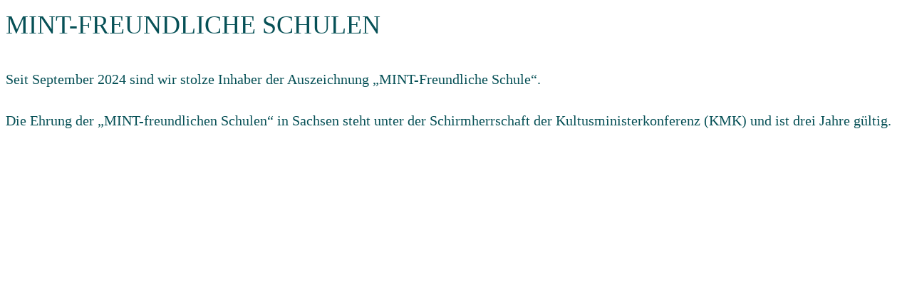

--- FILE ---
content_type: text/html; charset=UTF-8
request_url: https://gymnasium-gorbitz.de/partner/mint/
body_size: 1381
content:
<link rel='stylesheet' id='oxygen-universal-styles-css' href='//gymnasium-gorbitz.de/wp-content/uploads/oxygen/css/universal.css?cache=1768329386&#038;ver=6.9' media='all' />
<!-- END OF WP_HEAD() -->
</head>
<body class="wp-singular partner-template-default single single-partner postid-407 wp-embed-responsive wp-theme-oxygen-is-not-a-theme  oxygen-body" >




										<article id="post-407" class="post-407 partner type-partner status-publish has-post-thumbnail hentry">
					<header>
						<h1>MINT-freundliche Schulen</h1>					</header>

					<div>
						
<p>Seit September 2024 sind wir stolze Inhaber der Auszeichnung „MINT-Freundliche Schule“.</p>



<p>Die Ehrung der „MINT-freundlichen Schulen“ in Sachsen steht unter der Schirmherrschaft der Kultusministerkonferenz (KMK) und ist drei Jahre gültig.</p>
					</div>

				</article>
					<!-- WP_FOOTER -->
<script type="speculationrules">
{"prefetch":[{"source":"document","where":{"and":[{"href_matches":"/*"},{"not":{"href_matches":["/wp-*.php","/wp-admin/*","/wp-content/uploads/*","/wp-content/*","/wp-content/plugins/*","/wp-content/themes/twentytwentyfour/*","/wp-content/themes/oxygen-is-not-a-theme/*","/*\\?(.+)"]}},{"not":{"selector_matches":"a[rel~=\"nofollow\"]"}},{"not":{"selector_matches":".no-prefetch, .no-prefetch a"}}]},"eagerness":"conservative"}]}
</script>
<script type="application/ld+json" id="slim-seo-schema">{"@context":"https://schema.org","@graph":[{"@type":"WebSite","@id":"https://gymnasium-gorbitz.de/#website","url":"https://gymnasium-gorbitz.de/","name":"Gymnasium Dresden Gorbitz","description":"Gymnasium Dresden Gorbitz","inLanguage":"de","potentialAction":{"@id":"https://gymnasium-gorbitz.de/#searchaction"},"publisher":{"@id":"https://gymnasium-gorbitz.de/#organization"}},{"@type":"SearchAction","@id":"https://gymnasium-gorbitz.de/#searchaction","target":"https://gymnasium-gorbitz.de/?s={search_term_string}","query-input":"required name=search_term_string"},{"@type":"BreadcrumbList","name":"Breadcrumbs","@id":"https://gymnasium-gorbitz.de/partner/mint/#breadcrumblist","itemListElement":[{"@type":"ListItem","position":1,"name":"Home","item":"https://gymnasium-gorbitz.de/"},{"@type":"ListItem","position":2,"name":"MINT-freundliche Schulen"}]},{"@type":"WebPage","@id":"https://gymnasium-gorbitz.de/partner/mint/#webpage","url":"https://gymnasium-gorbitz.de/partner/mint/","inLanguage":"de","name":"MINT-freundliche Schulen - Gymnasium Dresden Gorbitz","description":"Seit September 2024 sind wir stolze Inhaber der Auszeichnung „MINT-Freundliche Schule“. Die Ehrung der „MINT-freundlichen Schulen“ in Sachsen steht unter der Sc","datePublished":"2024-02-16T12:01:04+00:00","dateModified":"2024-10-01T19:05:42+00:00","isPartOf":{"@id":"https://gymnasium-gorbitz.de/#website"},"breadcrumb":{"@id":"https://gymnasium-gorbitz.de/partner/mint/#breadcrumblist"},"primaryImageOfPage":{"@id":"https://gymnasium-gorbitz.de/partner/mint/#thumbnail"},"image":{"@id":"https://gymnasium-gorbitz.de/partner/mint/#thumbnail"}},{"@type":"Organization","@id":"https://gymnasium-gorbitz.de/#organization","url":"https://gymnasium-gorbitz.de/","name":"Gymnasium Dresden Gorbitz"},{"@type":"ImageObject","@id":"https://gymnasium-gorbitz.de/partner/mint/#thumbnail","url":"https://gymnasium-gorbitz.de/wp-content/uploads/2024/02/GDG_Partner_Logo_mint.png","contentUrl":"https://gymnasium-gorbitz.de/wp-content/uploads/2024/02/GDG_Partner_Logo_mint.png","width":238,"height":146}]}</script><script src="https://gymnasium-gorbitz.de/wp-content/plugins/metronet-profile-picture/js/mpp-frontend.js?ver=2.6.3" id="mpp_gutenberg_tabs-js"></script>
<script src="http://gymnasium-gorbitz.de/wp-content/uploads/wpmss/wpmssab.min.js?ver=1711537383" id="wpmssab-js"></script>
<script src="https://gymnasium-gorbitz.de/wp-content/plugins/mousewheel-smooth-scroll/js/SmoothScroll.min.js?ver=1.5.1" id="SmoothScroll-js"></script>
<script src="http://gymnasium-gorbitz.de/wp-content/uploads/wpmss/wpmss.min.js?ver=1711537383" id="wpmss-js"></script>
<script type="text/javascript" id="ct-footer-js">jQuery('.fade-in').attr({'data-aos-enable': 'true','data-aos': 'fade-up','data-aos-duration': '500','data-aos-once': 'true','data-aos-easing': 'ease','data-aos-anchor-placement': 'top-bottom',});jQuery('.text-20').attr({'data-aos-enable': 'true','data-aos': 'fade-up','data-aos-duration': '800','data-aos-easing': 'ease','data-aos-once': 'true',});jQuery('.anim-up').attr({'data-aos-enable': 'true','data-aos': 'fade-up','data-aos-anchor-placement': 'top-bottom','data-aos-once': 'true',});jQuery('.class-h2').attr({'data-aos-enable': 'true','data-aos': 'fade-up','data-aos-duration': '700','data-aos-easing': 'ease','data-aos-once': 'true',});jQuery('.fade-up').attr({'data-aos-enable': 'true','data-aos': 'fade-up','data-aos-duration': '700','data-aos-easing': 'ease',});
	  	AOS.init({
	  		  		  		  		  		  		  				  			})
		
				jQuery('body').addClass('oxygen-aos-enabled');
		
		
	</script><!-- /WP_FOOTER --> 
</body>
</html>


--- FILE ---
content_type: text/css
request_url: https://gymnasium-gorbitz.de/wp-content/uploads/oxygen/css/universal.css?cache=1768329386&ver=6.9
body_size: 7002
content:
.ct-section {
width:100%;
background-size:cover;
background-repeat:repeat;
}
.ct-section>.ct-section-inner-wrap {
display:flex;
flex-direction:column;
align-items:flex-start;
}
.ct-div-block {
display:flex;
flex-wrap:nowrap;
flex-direction:column;
align-items:flex-start;
}
.ct-new-columns {
display:flex;
width:100%;
flex-direction:row;
align-items:stretch;
justify-content:center;
flex-wrap:wrap;
}
.ct-link-text {
display:inline-block;
}
.ct-link {
display:flex;
flex-wrap:wrap;
text-align:center;
text-decoration:none;
flex-direction:column;
align-items:center;
justify-content:center;
}
.ct-link-button {
display:inline-block;
text-align:center;
text-decoration:none;
}
.ct-link-button {
background-color: #1e73be;
border: 1px solid #1e73be;
color: #ffffff;
padding: 10px 16px;
}
.ct-image {
max-width:100%;
}
.ct-fancy-icon>svg {
width:55px;height:55px;}
.ct-inner-content {
width:100%;
}
.ct-slide {
display:flex;
flex-wrap:wrap;
text-align:center;
flex-direction:column;
align-items:center;
justify-content:center;
}
.ct-nestable-shortcode {
display:flex;
flex-wrap:nowrap;
flex-direction:column;
align-items:flex-start;
}
.oxy-comments {
width:100%;
text-align:left;
}
.oxy-comment-form {
width:100%;
}
.oxy-login-form {
width:100%;
}
.oxy-search-form {
width:100%;
}
.oxy-tabs-contents {
display:flex;
width:100%;
flex-wrap:nowrap;
flex-direction:column;
align-items:flex-start;
}
.oxy-tab {
display:flex;
flex-wrap:nowrap;
flex-direction:column;
align-items:flex-start;
}
.oxy-tab-content {
display:flex;
width:100%;
flex-wrap:nowrap;
flex-direction:column;
align-items:flex-start;
}
.oxy-testimonial {
width:100%;
}
.oxy-icon-box {
width:100%;
}
.oxy-pricing-box {
width:100%;
}
.oxy-posts-grid {
width:100%;
}
.oxy-gallery {
width:100%;
}
.ct-slider {
width:100%;
}
.oxy-tabs {
display:flex;
flex-wrap:nowrap;
flex-direction:row;
align-items:stretch;
}
.ct-modal {
flex-direction:column;
align-items:flex-start;
}
.ct-span {
display:inline-block;
text-decoration:inherit;
}
.ct-widget {
width:100%;
}
.oxy-dynamic-list {
width:100%;
}
@media screen and (-ms-high-contrast: active), (-ms-high-contrast: none) {
			.ct-div-block,
			.oxy-post-content,
			.ct-text-block,
			.ct-headline,
			.oxy-rich-text,
			.ct-link-text { max-width: 100%; }
			img { flex-shrink: 0; }
			body * { min-height: 1px; }
		}            .oxy-testimonial {
                flex-direction: row;
                align-items: center;
            }
                        .oxy-testimonial .oxy-testimonial-photo-wrap {
                order: 1;
            }
            
                        .oxy-testimonial .oxy-testimonial-photo {
                width: 125px;                height: 125px;                margin-right: 20px;
            }
            
                        .oxy-testimonial .oxy-testimonial-photo-wrap, 
            .oxy-testimonial .oxy-testimonial-author-wrap, 
            .oxy-testimonial .oxy-testimonial-content-wrap {
                align-items: flex-start;                text-align: left;            }
            
                                                            .oxy-testimonial .oxy-testimonial-text {
                margin-bottom:8px;font-size: 21px;
line-height: 1.4;
-webkit-font-smoothing: subpixel-antialiased;
            }
            
                                    .oxy-testimonial .oxy-testimonial-author {
                font-size: 18px;
-webkit-font-smoothing: subpixel-antialiased;
            }
                            

                                                .oxy-testimonial .oxy-testimonial-author-info {
                font-size: 12px;
-webkit-font-smoothing: subpixel-antialiased;
            }
            
             
            
                        .oxy-icon-box {
                text-align: left;                flex-direction: column;            }
            
                        .oxy-icon-box .oxy-icon-box-icon {
                margin-bottom: 12px;
                align-self: flex-start;            }
            
                                                                        .oxy-icon-box .oxy-icon-box-heading {
                font-size: 21px;
margin-bottom: 12px;            }
            
                                                                                    .oxy-icon-box .oxy-icon-box-text {
                font-size: 16px;
margin-bottom: 12px;align-self: flex-start;            }
            
                        .oxy-icon-box .oxy-icon-box-link {
                margin-top: 20px;                            }
            
            
            /* GLOBALS */

                                                            .oxy-pricing-box .oxy-pricing-box-section {
                padding-top: 20px;
padding-left: 20px;
padding-right: 20px;
padding-bottom: 20px;
text-align: center;            }
                        
                        .oxy-pricing-box .oxy-pricing-box-section.oxy-pricing-box-price {
                justify-content: center;            }
            
            /* IMAGE */
                                                                                    .oxy-pricing-box .oxy-pricing-box-section.oxy-pricing-box-graphic {
                justify-content: center;            }
            
            /* TITLE */
                                                            
                                    .oxy-pricing-box .oxy-pricing-box-title-title {
                font-size: 48px;
            }
            
                                    .oxy-pricing-box .oxy-pricing-box-title-subtitle {
                font-size: 24px;
            }
            

            /* PRICE */
                                                .oxy-pricing-box .oxy-pricing-box-section.oxy-pricing-box-price {
                                                flex-direction: row;                                            }
            
                                    .oxy-pricing-box .oxy-pricing-box-currency {
                font-size: 28px;
            }
            
                                    .oxy-pricing-box .oxy-pricing-box-amount-main {
                font-size: 80px;
line-height: 0.7;
            }
            
                                    .oxy-pricing-box .oxy-pricing-box-amount-decimal {
                font-size: 13px;
            }
                        
                                    .oxy-pricing-box .oxy-pricing-box-term {
                font-size: 16px;
            }
            
                                    .oxy-pricing-box .oxy-pricing-box-sale-price {
                font-size: 12px;
color: rgba(0,0,0,0.5);
                margin-bottom: 20px;            }
            
            /* CONTENT */

                                                                        .oxy-pricing-box .oxy-pricing-box-section.oxy-pricing-box-content {
                font-size: 16px;
color: rgba(0,0,0,0.5);
            }
            
            /* CTA */

                                                                        .oxy-pricing-box .oxy-pricing-box-section.oxy-pricing-box-cta {
                justify-content: center;            }
            
        
                                .oxy-progress-bar .oxy-progress-bar-background {
            background-color: #000000;            background-image: linear-gradient(-45deg,rgba(255,255,255,.12) 25%,transparent 25%,transparent 50%,rgba(255,255,255,.12) 50%,rgba(255,255,255,.12) 75%,transparent 75%,transparent);            animation: none 0s paused;        }
                
                .oxy-progress-bar .oxy-progress-bar-progress-wrap {
            width: 85%;        }
        
                                                        .oxy-progress-bar .oxy-progress-bar-progress {
            background-color: #66aaff;padding: 40px;animation: none 0s paused, none 0s paused;            background-image: linear-gradient(-45deg,rgba(255,255,255,.12) 25%,transparent 25%,transparent 50%,rgba(255,255,255,.12) 50%,rgba(255,255,255,.12) 75%,transparent 75%,transparent);        
        }
                
                        .oxy-progress-bar .oxy-progress-bar-overlay-text {
            font-size: 30px;
font-weight: 900;
-webkit-font-smoothing: subpixel-antialiased;
        }
        
                        .oxy-progress-bar .oxy-progress-bar-overlay-percent {
            font-size: 12px;
        }
        
        .ct-slider .unslider-nav ol li {border-color: #ffffff; }.ct-slider .unslider-nav ol li.unslider-active {background-color: #ffffff; }.ct-slider .ct-slide {
				padding: 0px;			}
		
                        .oxy-superbox .oxy-superbox-secondary, 
            .oxy-superbox .oxy-superbox-primary {
                transition-duration: 0.5s;            }
            
            
            
            
            
        
        
        
        
            .oxy-shape-divider {
                width: 0px;
                height: 0px;
                
            }
            
            .oxy_shape_divider svg {
                width: 100%;
            }
            .oxy-pro-media-player .oxy-pro-media-player_play{
--extras-play-icon-size:60px;
}

.oxy-pro-media-player .oxy-pro-media-player_play button:hover{
--vm-play-scale:1;
}

.oxy-pro-media-player .oxy-pro-media-player_play button{
transition-duration:.3s;
}

.oxy-pro-media-player vime-player{
--vm-control-scale:.9;
--extras-slider-height:2px;
--vm-control-group-spacing:12px;
--vm-controls-padding:15px;
--vm-controls-spacing:15px;
--vm-time-font-size:13px;
--vm-control-border-radius:3px;
--extras-spinner-size:80px;
--vm-spinner-thickness:3px;
--vm-spinner-spin-duration:1s;
--vm-tooltip-spacing:3px;
--vm-tooltip-padding:3px;
}

.oxy-pro-media-player .oxy-pro-media-player_custom-image{
--extras-poster-left:50%;
--extras-poster-top:50%;
}

.oxy-pro-media-player vime-player.video{
                            height: 0;
                            overflow: hidden;
                        }
.oxy-pro-media-player .extras-in-builder vime-spinner{
                                opacity: 0;
                            }
.oxy-pro-menu .oxy-pro-menu-container:not(.oxy-pro-menu-open-container):not(.oxy-pro-menu-off-canvas-container) .sub-menu{
box-shadow:px px px px ;}

.oxy-pro-menu .oxy-pro-menu-show-dropdown .oxy-pro-menu-list .menu-item-has-children > a svg{
transition-duration:0.4s;
}

.oxy-pro-menu .oxy-pro-menu-show-dropdown .oxy-pro-menu-list .menu-item-has-children > a div{
margin-left:0px;
}

.oxy-pro-menu .oxy-pro-menu-mobile-open-icon svg{
width:30px;
height:30px;
}

.oxy-pro-menu .oxy-pro-menu-mobile-open-icon{
padding-top:15px;
padding-right:15px;
padding-bottom:15px;
padding-left:15px;
}

.oxy-pro-menu .oxy-pro-menu-mobile-open-icon, .oxy-pro-menu .oxy-pro-menu-mobile-open-icon svg{
transition-duration:0.4s;
}

.oxy-pro-menu .oxy-pro-menu-mobile-close-icon{
top:20px;
left:20px;
}

.oxy-pro-menu .oxy-pro-menu-mobile-close-icon svg{
width:24px;
height:24px;
}

.oxy-pro-menu .oxy-pro-menu-mobile-close-icon, .oxy-pro-menu .oxy-pro-menu-mobile-close-icon svg{
transition-duration:0.4s;
}

.oxy-pro-menu .oxy-pro-menu-container.oxy-pro-menu-off-canvas-container, .oxy-pro-menu .oxy-pro-menu-container.oxy-pro-menu-open-container{
background-color:#ffffff;
}

.oxy-pro-menu .oxy-pro-menu-off-canvas-container, .oxy-pro-menu .oxy-pro-menu-open-container{
background-image:url();
}

.oxy-pro-menu .oxy-pro-menu-off-canvas-container .oxy-pro-menu-list .menu-item-has-children > a svg, .oxy-pro-menu .oxy-pro-menu-open-container .oxy-pro-menu-list .menu-item-has-children > a svg{
font-size:24px;
}

.oxy-pro-menu .oxy-pro-menu-dropdown-links-toggle.oxy-pro-menu-open-container .menu-item-has-children ul, .oxy-pro-menu .oxy-pro-menu-dropdown-links-toggle.oxy-pro-menu-off-canvas-container .menu-item-has-children ul{
background-color:rgba(0,0,0,0.2);
border-top-style:solid;
}

.oxy-pro-menu .oxy-pro-menu-container:not(.oxy-pro-menu-open-container):not(.oxy-pro-menu-off-canvas-container) .oxy-pro-menu-list{
                    flex-direction: row;
               }
.oxy-pro-menu .oxy-pro-menu-container .menu-item a{
                    text-align: left;
                    justify-content: flex-start;
                }
.oxy-pro-menu .oxy-pro-menu-container.oxy-pro-menu-open-container .menu-item, .oxy-pro-menu .oxy-pro-menu-container.oxy-pro-menu-off-canvas-container .menu-item{
                    align-items: flex-start;
                }

            .oxy-pro-menu .oxy-pro-menu-off-canvas-container{
                    top: 0;
                    bottom: 0;
                    right: auto;
                    left: 0;
               }
.oxy-pro-menu .oxy-pro-menu-container.oxy-pro-menu-open-container .oxy-pro-menu-list .menu-item a, .oxy-pro-menu .oxy-pro-menu-container.oxy-pro-menu-off-canvas-container .oxy-pro-menu-list .menu-item a{
                    text-align: left;
                    justify-content: flex-start;
                }

            .oxy-site-navigation {
--oxynav-brand-color:#4831B0;
--oxynav-neutral-color:#FFFFFF;
--oxynav-activehover-color:#EFEDF4;
--oxynav-background-color:#4831B0;
--oxynav-border-radius:0px;
--oxynav-other-spacing:8px;
--oxynav-transition-duration:0.3s;
--oxynav-transition-timing-function:cubic-bezier(.84,.05,.31,.93);
}

.oxy-site-navigation .oxy-site-navigation__mobile-close-wrapper{
text-align:left;
}

.oxy-site-navigation > ul{ left: 0; }
.oxy-site-navigation {
                        --oxynav-animation-name: none; 
                    }

                .oxy-site-navigation > ul:not(.open) > li[data-cta='true']:nth-last-child(1){ 
                    background-color: var(--oxynav-brand-color);
                    transition: var(--oxynav-transition-duration);
                    margin-left: var(--oxynav-other-spacing);
                    border: none;
                }
.oxy-site-navigation > ul:not(.open) > li[data-cta='true']:nth-last-child(2){ 
                    background: transparent;
                    border: 1px solid currentColor;
                    transition: var(--oxynav-transition-duration);
                    margin-left: var(--oxynav-other-spacing);
                }
.oxy-site-navigation > ul:not(.open) > li[data-cta='true']:nth-last-child(2):not(:hover) > img{
                    filter: invert(0) !important;
                }
.oxy-site-navigation > ul:not(.open) > li[data-cta='true']:hover{
                    background-color: var(--oxynav-activehover-color);
                }
.oxy-site-navigation > ul:not(.open) > li[data-cta='true']:nth-last-child(1) > a{
                    color: var(--oxynav-neutral-color);
                }
.oxy-site-navigation > ul:not(.open) > li[data-cta='true']:nth-last-child(2) > a{
                    color: var(--oxynav-brand-color);
                }
.oxy-site-navigation > ul:not(.open) > li[data-cta='true']:hover > a{
                    color: var(--oxynav-brand-color);
                }
.oxy-site-navigation > ul:not(.open) > li[data-cta='true']:nth-last-child(1) > a::after{
                    color: var(--oxynav-neutral-color);   
                }
.oxy-site-navigation > ul:not(.open) > li[data-cta='true']:nth-last-child(2) > a::after{
                    color: var(--oxynav-brand-color);   
                }
.oxy-site-navigation > ul:not(.open) > li[data-cta='true']:hover > a::after{
                    color: var(--oxynav-brand-color);   
                }
.oxy-site-navigation > ul:not(.open) > li[data-cta='true'] > ul{
                    display: none;
                }
.oxy-site-navigation > ul:not(.open) > li[data-cta='true'] > button, .oxy-site-navigation > ul:not(.open) > li[data-cta='true'] > ul{
                    display: none;
                }

                .ct-section-inner-wrap, .oxy-header-container{
  max-width: 1364px;
}
body {font-family: 'DM Sans';}body {line-height: 1.9;font-size: 20px;font-weight: 400;color: #065056;}.oxy-nav-menu-hamburger-line {background-color: #065056;}h1, h2, h3, h4, h5, h6 {font-family: 'DM Sans';font-size: 2.25rem;font-weight: 400;line-height: 1.5;color: #065056;}h2, h3, h4, h5, h6{font-size: 2.25rem;line-height: 1.5;color: #065056;}h3, h4, h5, h6{font-size: 1.5rem;line-height: 1.6;color: #065056;}h4, h5, h6{font-size: 1.25rem;}h5, h6{font-size: 18px;}h6{font-size: 16px;}a {color: unset;text-decoration: none;}a:hover {text-decoration: none;}.ct-link-text {text-decoration: ;}.ct-link {text-decoration: ;}.ct-link-button {border-radius: 3px;}.ct-section-inner-wrap {
padding-top: 96px;
padding-right: 20px;
padding-bottom: 96px;
padding-left: 20px;
}.ct-new-columns > .ct-div-block {
padding-top: 20px;
padding-right: 20px;
padding-bottom: 20px;
padding-left: 20px;
}.oxy-header-container {
padding-right: 20px;
padding-left: 20px;
}@media (max-width: 992px) {
				.ct-columns-inner-wrap {
					display: block !important;
				}
				.ct-columns-inner-wrap:after {
					display: table;
					clear: both;
					content: "";
				}
				.ct-column {
					width: 100% !important;
					margin: 0 !important;
				}
				.ct-columns-inner-wrap {
					margin: 0 !important;
				}
			}
.fade-in {
 padding-top:0px;
 padding-bottom:0px;
}
@media (max-width: 767px) {
.fade-in {
}
.fade-in:not(.ct-section):not(.oxy-easy-posts),
.fade-in.oxy-easy-posts .oxy-posts,
.fade-in.ct-section .ct-section-inner-wrap{
display:flex;
}
}

@media (max-width: 479px) {
.fade-in {
}
.fade-in:not(.ct-section):not(.oxy-easy-posts),
.fade-in.oxy-easy-posts .oxy-posts,
.fade-in.ct-section .ct-section-inner-wrap{
display:flex;
}
}

.oxel_horizontal_divider {
 margin-top:16px;
 width:100%;
}
.oxel_horizontal_divider:not(.ct-section):not(.oxy-easy-posts),
.oxel_horizontal_divider.oxy-easy-posts .oxy-posts,
.oxel_horizontal_divider.ct-section .ct-section-inner-wrap{
flex-direction:unset;
}
.oxel_horizontal_divider__line {
 height:2px;
 background-color:#000000;
}
.text-25 {
 font-family:'DM Sans';
}
@media (max-width: 991px) {
.text-25 {
 line-height:35px;
 width:100%;
 font-size:1.25rem;
}
}

@media (max-width: 767px) {
.text-25 {
 width:auto;
}
.text-25:not(.ct-section):not(.oxy-easy-posts),
.text-25.oxy-easy-posts .oxy-posts,
.text-25.ct-section .ct-section-inner-wrap{
display:flex;
}
}

@media (max-width: 479px) {
.text-25 {
}
}

.text-20 {
 font-family:'DM Sans';
 text-align:left;
 font-size:20px;
}
@media (max-width: 991px) {
.text-20 {
 font-size:18px;
}
}

@media (max-width: 479px) {
.text-20 {
 line-height:36px;
}
}

.anim-up {
}
.asp-box:hover{
 background-color:#d3ddde;
 border-top-color:#d3ddde;
 border-right-color:#d3ddde;
 border-bottom-color:#d3ddde;
 border-left-color:#d3ddde;
}
.asp-box {
 gap:8px;
 transition-duration:.3s;
 padding-top:32px;
 padding-right:32px;
 padding-bottom:32px;
 padding-left:32px;
 border-top-width:1px;
 border-right-width:1px;
 border-bottom-width:1px;
 border-left-width:1px;
 border-top-style:solid;
 border-right-style:solid;
 border-bottom-style:solid;
 border-left-style:solid;
 border-top-color:#065056;
 border-right-color:#065056;
 border-bottom-color:#065056;
 border-left-color:#065056;
 border-radius:20px;
flex:1; min-width:40%; max-width:49%;
}
.asp-box:not(.ct-section):not(.oxy-easy-posts),
.asp-box.oxy-easy-posts .oxy-posts,
.asp-box.ct-section .ct-section-inner-wrap{
display:flex;
flex-wrap:wrap;
gap:8px;
}
@media (max-width: 1364px) {
.asp-box {
flex:1; min-width:25%;
}
}

@media (max-width: 991px) {
.asp-box {
 padding-left:20px;
 padding-right:20px;
 padding-bottom:24px;
flex:1; min-width:30%;
}
}

@media (max-width: 479px) {
.asp-box {
 padding-top:24px;
 padding-right:24px;
 padding-bottom:24px;
 padding-left:20px;
}
}

.asp-a {
 background-color:#00307b;
}
.asp-name {
 color:#065056;
 transition-duration:.3s;
}
@media (max-width: 767px) {
.asp-name {
}
.asp-name:not(.ct-section):not(.oxy-easy-posts),
.asp-name.oxy-easy-posts .oxy-posts,
.asp-name.ct-section .ct-section-inner-wrap{
display:flex;
flex-direction:row;
align-items:flex-start;
}
}

.asp-icon {
color: #e73e26;}.asp-icon 
>svg {width: 55px;height: 55px;}.asp-icon {
}
@media (max-width: 767px) {
.asp-icon {
 margin-top:4px;
}
}

.btn-allg:hover{
 color:rgba(231,62,38,0);
 border-top-color:#e73e26;
 border-right-color:#e73e26;
 border-bottom-color:#e73e26;
 border-left-color:#e73e26;
 border-top-width:1px;
 border-right-width:1px;
 border-bottom-width:1px;
 border-left-width:1px;
 border-top-style:solid;
 border-right-style:solid;
 border-bottom-style:solid;
 border-left-style:solid;
background:none;
}
.btn-allg {
 padding-top:8px;
 padding-left:36px;
 padding-right:14px;
 padding-bottom:9px;
 border-top-style:solid;
 border-right-style:solid;
 border-bottom-style:solid;
 border-left-style:solid;
 border-top-color:#e73e26;
 border-right-color:#e73e26;
 border-bottom-color:#e73e26;
 border-left-color:#e73e26;
 border-top-width:1px;
 border-right-width:1px;
 border-bottom-width:1px;
 border-left-width:1px;
background: rgb(235,92,30); background: linear-gradient(69deg, rgba(235,92,30,1) 0%, rgba(231,62,38,1) 100%);
}
@media (max-width: 767px) {
.btn-allg {
}
}

.btn-txt {
 font-family:DM Sans;
 transition-duration:.3s;
 font-size:18px;
}
@media (max-width: 479px) {
.btn-txt {
}
}

.btn-arw {
 margin-right:5px;
}
.news-cont {
}
@media (max-width: 767px) {
.news-cont {
}
}

.news-box {
 transition-duration:.3s;
 z-index:5;
}
.news-date {
 margin-bottom:8px;
 transition-duration:.3s;
}
.news-btn {
 opacity:0;
 transition-duration:.3s;
 transition-timing-function:opacity;
 z-index:5;
 align-self:stretch;
 border-radius:5px;
}
.progress-container {
 width:100%;
 height:4px;
 border-top-color:#e11d31;
 border-right-color:#e11d31;
 border-bottom-color:#e11d31;
 border-left-color:#e11d31;
 border-top-width:1px;
 border-right-width:1px;
 border-bottom-width:1px;
 border-left-width:1px;
 border-bottom-style:solid;
}
@media (max-width: 767px) {
.progress-container {
 width:90%;
}
}

@media (max-width: 479px) {
.progress-container {
 border-top-color:#e11d31;
 border-right-color:#e11d31;
 border-bottom-color:#e11d31;
 border-left-color:#e11d31;
}
}

.progress-bar {
transform:translateY(2px); height:4px;
 background-color:#00307b;
 border-radius:4px;
}
.progressContainerVertical {
 border-left-color:#ffffff;
 border-left-width:1px;
 height:90%;
 border-right-color:#065056;
 border-right-width:1px;
 border-right-style:solid;
}
.progressContainerVertical:not(.ct-section):not(.oxy-easy-posts),
.progressContainerVertical.oxy-easy-posts .oxy-posts,
.progressContainerVertical.ct-section .ct-section-inner-wrap{
display:flex;
flex-direction:row;
justify-content:flex-end;
}
.ProgressBarVert {
 width:4px;
 background-color:#e73e26;
 border-radius:4px;
 margin-right:-2px;
}
.footer-head {
 font-family:'DM Sans';
 font-size:13px;
 line-height:26px;
 color:#eb5c1e;
 font-weight:400;
}
.footer-text {
 font-family:'DM Sans';
 color:#ffffff;
 font-size:15px;
 font-weight:400;
 line-height:28px;
}
@media (max-width: 991px) {
.footer-text {
 font-size:15px;
}
}

.header-section1 {
 background-color:#065056;
}
.header-section1 .ct-section-inner-wrap {
padding-top: 0;
padding-bottom: 0;
}
@media (max-width: 1364px) {
.header-section1 {
}
}

.toggle-div:hover #text_block-252-63{
 color:#e73e26;
}
.toggle-div:hover .mytoggle-head{
 color:#eb5c1e;
}
.toggle-div {
 gap:21px;
cursor:pointer;
}
.toggle-div:not(.ct-section):not(.oxy-easy-posts),
.toggle-div.oxy-easy-posts .oxy-posts,
.toggle-div.ct-section .ct-section-inner-wrap{
display:flex;
flex-direction:row;
align-items:center;
gap:21px;
}
@media (max-width: 767px) {
.toggle-div {
 gap:16px;
}
.toggle-div:not(.ct-section):not(.oxy-easy-posts),
.toggle-div.oxy-easy-posts .oxy-posts,
.toggle-div.ct-section .ct-section-inner-wrap{
gap:16px;
}
}

@media (max-width: 479px) {
.toggle-div {
 gap:12px;
}
.toggle-div:not(.ct-section):not(.oxy-easy-posts),
.toggle-div.oxy-easy-posts .oxy-posts,
.toggle-div.ct-section .ct-section-inner-wrap{
gap:12px;
}
}

.eff {
 transition-duration:0.4s;
 transition-timing-function:ease-in;
 transition-property:all;
}
.oxy-close-modal {
}
.toggle-image {
 width:24px;
}
@media (max-width: 767px) {
.toggle-image {
 width:20px;
}
}

.toggle-div-icon {
color: #ffffff;}.toggle-div-icon 
>svg {width: 24px;height: 24px;}.toggle-div-icon {
transform:rotate(-47deg);}
@media (max-width: 767px) {
.toggle-div-icon {
}.toggle-div-icon 
>svg {width: 20px;height: 20px;}.toggle-div-icon {
}
}

.mytoggle-head {
 font-family:DM Sans;
 font-size:20px;
 color:#ffffff;
 font-weight:400;
 line-height:24px;
 text-align:left;
 text-transform:capitalize;
}
@media (max-width: 767px) {
.mytoggle-head {
 font-size:18px;
}
}

.txt-block {
transform:; transition-duration:0.6s;
 transition-timing-function:ease-in;
 transition-property:opacity;
}
.orange {
}
.btn-icon-inner {
color: #065056;}.btn-icon-inner 
>svg {width: 25px;height: 25px;}.btn-icon-inner {
transform:; position:absolute;
 opacity:0;
 transition-duration:0.35s;
 transition-timing-function:ease;
 transition-property:opacity;
}
.header-menu {
 font-family:'DM Sans';
 color:#ffffff;
 line-height:24px;
 font-size:20px;
 font-weight:400;
}
.header-menu:not(.ct-section):not(.oxy-easy-posts),
.header-menu.oxy-easy-posts .oxy-posts,
.header-menu.ct-section .ct-section-inner-wrap{
display:none;
}
@media (max-width: 767px) {
.header-menu {
}
}

.btn-icon-page {
color: #eb5c1e;}.btn-icon-page 
>svg {width: 25px;height: 25px;}.btn-icon-page {
transform:translate(1.9px); position:absolute;
 opacity:0;
 transition-duration:0.35s;
 transition-timing-function:ease;
 transition-property:opacity;
}
.toggle-div-2:hover #text_block-259-63{
 color:#e73e26;
}
.toggle-div-2 {
 gap:26px;
cursor:pointer;
}
.toggle-div-2:not(.ct-section):not(.oxy-easy-posts),
.toggle-div-2.oxy-easy-posts .oxy-posts,
.toggle-div-2.ct-section .ct-section-inner-wrap{
display:flex;
flex-direction:row;
align-items:center;
gap:26px;
}
@media (max-width: 991px) {
.toggle-div-2 {
 gap:20px;
}
.toggle-div-2:not(.ct-section):not(.oxy-easy-posts),
.toggle-div-2.oxy-easy-posts .oxy-posts,
.toggle-div-2.ct-section .ct-section-inner-wrap{
gap:20px;
}
}

@media (max-width: 767px) {
.toggle-div-2 {
 gap:12px;
}
.toggle-div-2:not(.ct-section):not(.oxy-easy-posts),
.toggle-div-2.oxy-easy-posts .oxy-posts,
.toggle-div-2.ct-section .ct-section-inner-wrap{
gap:12px;
}
}

.toggle-image-2 {
 width:24px;
}
@media (max-width: 767px) {
.toggle-image-2 {
 width:20px;
}
}

@media (max-width: 479px) {
.toggle-image-2 {
 width:18px;
}
}

.model-2 {
color: #065056;}.model-2 
>svg {width: 24px;height: 24px;}.model-2 {
}
@media (max-width: 767px) {
.model-2 {
}.model-2 
>svg {width: 20px;height: 20px;}.model-2 {
}
}

@media (max-width: 479px) {
.model-2 {
}.model-2 
>svg {width: 18px;height: 18px;}.model-2 {
}
}

.class-h2 {
 font-family:DM Sans;
 text-transform:uppercase;
 text-align:left;
}
@media (max-width: 1364px) {
.class-h2 {
}
}

@media (max-width: 991px) {
.class-h2 {
}
}

@media (max-width: 479px) {
.class-h2 {
}
}

.oxel_horizontal_divider__icon {
color: #98a1a8;}.oxel_horizontal_divider__icon 
>svg {width: 16px;height: 16px;}.oxel_horizontal_divider__icon {
flex-shrink: 0;
}
.oxel_horizontal_divider__icon:not(.ct-section):not(.oxy-easy-posts),
.oxel_horizontal_divider__icon.oxy-easy-posts .oxy-posts,
.oxel_horizontal_divider__icon.ct-section .ct-section-inner-wrap{
display:flex;
}
.oxel_iconlist {
 max-width:100%;
}
.oxel_iconlist__row {
 padding-top:8px;
 padding-left:8px;
 padding-right:8px;
 padding-bottom:8px;
 width:100%;
 margin-top:0px;
}
.oxel_iconlist__row:not(.ct-section):not(.oxy-easy-posts),
.oxel_iconlist__row.oxy-easy-posts .oxy-posts,
.oxel_iconlist__row.ct-section .ct-section-inner-wrap{
display:flex;
flex-direction:row;
align-items:center;
}
.oxel_iconlist__row__icon {
color: #7f8b93;}.oxel_iconlist__row__icon 
>svg {width: 18px;height: 18px;}.oxel_iconlist__row__icon {
 margin-left:32px;
 margin-right:32px;
}
.oxel_iconlist__row__label {
}
.oxel_iconlist__row--dark {
 background-color:#eceeef;
}
.oxel_accordion {
 border-top-color:#adb4b9;
 border-right-color:#adb4b9;
 border-bottom-color:#adb4b9;
 border-left-color:#adb4b9;
 border-top-width:1px;
 border-right-width:1px;
 border-bottom-width:1px;
 border-left-width:1px;
 border-top-style:none;
 border-right-style:none;
 border-bottom-style:none;
 border-left-style:none;
}
.oxel_accordion__row {
 font-family:DM Sans;
 width:100%;
 padding-top:12px;
 padding-left:8px;
 padding-right:8px;
 padding-bottom:12px;
 text-align:justify;
 border-bottom-color:#eceeef;
 border-bottom-width:1px;
 border-bottom-style:solid;
 border-top-style:none;
 background-color:#f9f9fa;
 border-right-style:none;
 border-left-style:none;
 font-weight:600;
cursor: pointer;
}
.oxel_accordion__row:not(.ct-section):not(.oxy-easy-posts),
.oxel_accordion__row.oxy-easy-posts .oxy-posts,
.oxel_accordion__row.ct-section .ct-section-inner-wrap{
display:flex;
flex-direction:row;
justify-content:space-between;
}
@media (max-width: 767px) {
.oxel_accordion__row {
}
}

.oxel_accordion__icon {
color: #374047;}.oxel_accordion__icon 
>svg {width: 18px;height: 18px;}.oxel_accordion__icon {
 margin-right:8px;
 transition-duration:0.3s;
}
.oxel_accordion__row_left {
}
.oxel_accordion__row_left:not(.ct-section):not(.oxy-easy-posts),
.oxel_accordion__row_left.oxy-easy-posts .oxy-posts,
.oxel_accordion__row_left.ct-section .ct-section-inner-wrap{
display:flex;
flex-direction:row;
align-items:center;
}
.oxel_accordion__content {
 width:100%;
 padding-top:8px;
 padding-left:8px;
 padding-right:8px;
 padding-bottom:8px;
 border-bottom-color:#98a1a8;
 border-bottom-width:2px;
 border-bottom-style:none;
 overflow:hidden;
 opacity:1;
 transition-duration:3s;
 border-top-style:none;
 border-right-style:none;
 border-left-style:none;
 transition-property:max-height;
 text-align:left;
 max-height:3000px;
 margin-top:0px;
}
.oxel_accordion__content:not(.ct-section):not(.oxy-easy-posts),
.oxel_accordion__content.oxy-easy-posts .oxy-posts,
.oxel_accordion__content.ct-section .ct-section-inner-wrap{
display:flex;
flex-direction:column;
align-items:flex-start;
}
.oxel_accordion__content__hidden {
 max-height:0px;
 padding-left:8px;
 padding-right:8px;
 padding-top:0px;
 z-index:-1;
 padding-bottom:0px;
 transition-duration:0s;
}
.oxel_accordion__content__hidden:not(.ct-section):not(.oxy-easy-posts),
.oxel_accordion__content__hidden.oxy-easy-posts .oxy-posts,
.oxel_accordion__content__hidden.ct-section .ct-section-inner-wrap{
display:flex;
}
.oxel_accordion__row__label {
}
@media (max-width: 767px) {
.oxel_accordion__row__label {
 font-family:Inherit;
}
}

.menu-modal {
}
.oxel_back_to_top_container:hover{
transform:scale(1.1,1.1) translateY(-3px); background-color:#dee1e3;
}
.oxel_back_to_top_container {
 width:42px;
 height:42px;
 border-radius:4px;
 background-color:#f9f9fa;
 position:fixed;
 z-index:1500;
 right:32px;
 bottom:32px;
 text-align:center;
 overflow:hidden;
 transition-duration:0.3s;
 transition-timing-function:ease-in-out;
 box-shadow:0px 4px 17px -10px #1e1e1e;
}
.oxel_back_to_top_container:not(.ct-section):not(.oxy-easy-posts),
.oxel_back_to_top_container.oxy-easy-posts .oxy-posts,
.oxel_back_to_top_container.ct-section .ct-section-inner-wrap{
display:flex;
align-items:center;
justify-content:center;
}
.oxel_back_to_top_icon {
color: #98a1a8;}.oxel_back_to_top_icon 
>svg {width: 23px;height: 23px;}.oxel_back_to_top_icon {
}
.btn-icon {
color: #ffffff;}.btn-icon 
>svg {width: 25px;height: 25px;}.btn-icon {
transform:; position:absolute;
 opacity:0;
 transition-duration:0.35s;
 transition-timing-function:ease;
 transition-property:opacity;
}
.oxel_icon_button__container:hover{
 background-color:#cfd3d7;
}
.oxel_icon_button__container {
 background-color:#eceeef;
 padding-top:8px;
 padding-left:16px;
 padding-right:16px;
 padding-bottom:8px;
 transition-duration:0.3s;
 gap:29px;
}
.oxel_icon_button__container:not(.ct-section):not(.oxy-easy-posts),
.oxel_icon_button__container.oxy-easy-posts .oxy-posts,
.oxel_icon_button__container.ct-section .ct-section-inner-wrap{
display:flex;
flex-direction:row;
align-items:center;
gap:29px;
}
.oxel_icon_button_text {
 color:#374047;
}
.oxel_icon_button_icon {
color: #333333;}.oxel_icon_button_icon 
>svg {width: 18px;height: 18px;}.oxel_icon_button_icon {
}
.toggle-8253 {
}
.toggle-8253-expanded {
}
.hero-txt {
 font-family:DM Sans;
 font-size:90px;
 line-height:120px;
 text-align:left;
 color:#ffffff;
}
@media (max-width: 1364px) {
.hero-txt {
 font-size:80px;
 line-height:110px;
}
}

@media (max-width: 991px) {
.hero-txt {
 font-size:60px;
 line-height:90px;
}
}

@media (max-width: 767px) {
.hero-txt {
 font-size:40px;
 line-height:60px;
}
}

.text-50 {
 font-family:DM Sans;
 font-size:50px;
 line-height:59px;
 text-transform:uppercase;
 font-weight:400;
 color:#065056;
 text-align:center;
}
@media (max-width: 991px) {
.text-50 {
 font-size:40px;
 line-height:49px;
}
}

@media (max-width: 767px) {
.text-50 {
 font-size:30px;
 line-height:39px;
}
}

.hover-orange:hover{
transform:translate(1.1px); color:#e73e26;
 transition-duration:0.3s;
}
.hover-orange {
}
.icon-animate {
}
.icon-animate:not(.ct-section):not(.oxy-easy-posts),
.icon-animate.oxy-easy-posts .oxy-posts,
.icon-animate.ct-section .ct-section-inner-wrap{
display:none;
}
.hamburger-icon {
}
.bar {
}
.hover {
}
.color {
}
.section {
}
.pge-not-found {
cursor:pointer;
}
.hovi-div {
}
.hovi-div:not(.ct-section):not(.oxy-easy-posts),
.hovi-div.oxy-easy-posts .oxy-posts,
.hovi-div.ct-section .ct-section-inner-wrap{
display:flex;
flex-direction:column;
align-items:center;
}
.hovi-icon {
}
.hovi-text {
}
.me-ig {
color: #ffffff;}.me-ig 
>svg {width: 55px;height: 55px;}.me-ig {
transform:rotate(-44deg); transition-duration:0.5s;
 transition-timing-function:ease;
 transition-property:opacity;
 opacity:0;
 transition-delay:400s;
 top:0px;
 left:0px;
}
.me-ig:not(.ct-section):not(.oxy-easy-posts),
.me-ig.oxy-easy-posts .oxy-posts,
.me-ig.ct-section .ct-section-inner-wrap{
display:none;
}
.toggle-7472 {
 padding-left:90px;
}

        
        
        .toggle-7472-expanded {
}
.toggle-8938 {
}
.toggle-8938-expanded {
}
.toggle-7236 {
 align-self:stretch;
 flex-grow:1;
}

                .toggle-7236 .oxy-expand-collapse-icon {
            font-size: 17px;        }
        
                .toggle-7236 .oxy-expand-collapse-icon::before,
        .toggle-7236 .oxy-expand-collapse-icon::after {
            background-color: #e73e26;        }
        
        @media (max-width: 1364px) {
.toggle-7236 {
 object-fit:contain;
}
}

@media (max-width: 479px) {
.toggle-7236 {
}
}

.toggle-7236-expanded {
}
.toggle-1464 {
}
.toggle-1464-expanded {
}
.toggle-7903 {
}
.toggle-7903-expanded {
}
.toggle-1280 {
}
.toggle-1280-expanded {
}
.oxy-stock-content-styles {
}
.new-toggle-menu {
}
.Demo {
}
.akt-title {
 color:#065056;
}
.fade-up {
}
.akt-img {
background-size: auto  100%; margin-bottom:16px;
 padding-right:32px;
 padding-bottom:24px;
 background-repeat:no-repeat;
 transition-duration:.3s;
 color:#e73e26;
 position:relative;
 overflow:hidden;
 background-color:#d3ddde;
background-position:center center;
}
.akt-img:not(.ct-section):not(.oxy-easy-posts),
.akt-img.oxy-easy-posts .oxy-posts,
.akt-img.ct-section .ct-section-inner-wrap{
display:flex;
align-items:flex-end;
justify-content:flex-end;
}
@media (max-width: 767px) {
.akt-img {
 margin-bottom:0px;
}
}

.news-box-simp {
}
.angebot-inner {
 transition-duration:.3s;
 padding-left:24px;
 padding-right:24px;
 padding-bottom:24px;
 width:100%;
 min-height:25%;
 z-index:9;
}
.angebot-inner:not(.ct-section):not(.oxy-easy-posts),
.angebot-inner.oxy-easy-posts .oxy-posts,
.angebot-inner.ct-section .ct-section-inner-wrap{
display:flex;
flex-direction:column;
align-items:flex-start;
justify-content:space-between;
}
.ct-link {
}
.gta-grad {
}
.main-carousel-builder {
}
.t-auto-close {
}
.news-prev {
 height:400px;
 transition-duration:.3s;
}
.news-wrap:hover .news-prev{
 height:100%;
}
.news-wrap {
}
@media (max-width: 767px) {
.news-wrap {
}
}

.akt-wrap:hover .akt-text{
transform:translateY(-90px); margin-top:390px;
}
.akt-wrap:hover .akt-btn{
 opacity:1;
}
.akt-wrap:hover .akt-prev{
 height:100%;
}
.akt-wrap {
 position:relative;
 height:560px;
}
.akt-wrap:not(.ct-section):not(.oxy-easy-posts),
.akt-wrap.oxy-easy-posts .oxy-posts,
.akt-wrap.ct-section .ct-section-inner-wrap{
display:flex;
flex-direction:column;
justify-content:flex-end;
}
@media (max-width: 767px) {
.akt-wrap {
 height:500px;
}
.akt-wrap:hover .akt-text{
 margin-top:280px;
}
.akt-wrap:hover .akt-prev{
 height:100%;
}
}

.akt-prev {
 height:400px;
 transition-duration:.3s;
 position:absolute;
}
@media (max-width: 767px) {
.akt-prev {
 height:280px;
}
}

.akt-btn {
 opacity:0;
}
.akt-text {
 margin-top:416px;
 transition-duration:.3s;
}
@media (max-width: 767px) {
.akt-text {
 margin-top:300px;
}
}

.card {
 position:relative;
 gap:24px;
 padding-left:24px;
 padding-right:24px;
 padding-bottom:24px;
}
.card:not(.ct-section):not(.oxy-easy-posts),
.card.oxy-easy-posts .oxy-posts,
.card.ct-section .ct-section-inner-wrap{
display:flex;
flex-direction:column;
justify-content:flex-end;
gap:24px;
}
.card-img {
 width:100%;
 position:absolute;
 top:0px;
 right:0px;
 left:0px;
 bottom:0px;
 height:70%;
}
.card-btn:hover{
}
.card-btn:hover .btn-txt{
 margin-left:0px;
 margin-right:0px;
 padding-left:0px;
 color:#ffffff;
}
.card-btn:hover .btn-arw{
 opacity:1;
 margin-right:0px;
 margin-left:5px;
 padding-left:10px;
 color:#ffffff;
}
.card-btn {
 gap:8px;
 background-color:rgba(225,29,49,0);
 border-radius:5px;
 text-align:justify;
 padding-top:7px;
 padding-bottom:8px;
 padding-left:38px;
 padding-right:16px;
 border-top-width:1px;
 border-right-width:1px;
 border-bottom-width:1px;
 border-left-width:1px;
 border-top-color:#ffffff;
 border-right-color:#ffffff;
 border-bottom-color:#ffffff;
 border-left-color:#ffffff;
 border-top-style:solid;
 border-right-style:solid;
 border-bottom-style:solid;
 border-left-style:solid;
 z-index:5;
border:white 1px solid!important;
}
.card-btn:not(.ct-section):not(.oxy-easy-posts),
.card-btn.oxy-easy-posts .oxy-posts,
.card-btn.ct-section .ct-section-inner-wrap{
display:flex;
flex-direction:row;
align-items:center;
justify-content:center;
gap:8px;
}
.card-date {
 color:#e73e26;
 font-size:0.9rem;
}
.card-txt {
 margin-top:70%;
}

:root{
  --petrol:#065056;
  --rotorange:#e73e26;
  --orange:#EB5C1E;
  --hellblau:#D3DDDE;
  --blaugrau:#243038;
}

  
html{
  scroll-behavior:smooth;
}

@-moz-document url-prefix() {
    html {
        scrollbar-width: thin;
        scrollbar-color: #eb5c1e #D3DDDE;
    }
}
html::-webkit-scrollbar{
  width: 10px;
}

/* Track */
html::-webkit-scrollbar-track {
  background: #D3DDDE;
}

/* Handle */
html::-webkit-scrollbar-thumb {
  background: #eb5c1e;
  border-radius:6px!important;
  width:6px;
  transition:.2s;
    border:#D3DDDE 2px solid;
}

/* Handle on hover */
html::-webkit-scrollbar-thumb:hover {
  background: #eb5c1e;
  border:#D3DDDE 1px solid;
}


h1,h2{
  text-transform:uppercase;
}
@media screen and (max-width:991px){
  h1,h2{
    font-size:1.5rem;
  }
  h3{
    font-size:1.25rem;
  }
   .asp-box{
    flex:1;
    min-width:45%;
  }
  p
  div#n2-ss-2 .n-uc-190665b59d7a6-inner > .n2-ss-layer-row-inner > .n2-ss-layer{
    margin:20px!important;
  }
}
@media screen and (max-width:768px){
  body{
    font-size:18px;
      }
}
#div_block-59-63:focus{
  outline:none !important;
  }

#div_block-163-63:focus{
  outline:none !important;
  }
.asp-box:hover .asp-name{
  transform:translate(5px, 0);
}
@media screen and (max-width:991px){
 
}
.oxy-expand-collapse-icon{
  width:unset;

}
.text-bl-2{
font-family: "DM Sans";
font-size: 25px;
font-weight: normal;
line-height: 59px;
font-style: normal;
text-align: left;
color: #ffffff;
}

.shadowclass {;
margin: 30px;}

.shadowclass:hover {
box-shadow: rgba(149, 157, 165, 0.2) 0px 8px 24px !important;
}

div#n2-ss-2 .n2-font-bbf90562fe00c293d2948f4a9c848e12-link a:hover
{
background: #065056 !important;
}

.hovi-div{
width: 222px !important;
min-width:222px !important;
max-width:222px !important;
height: 56px;

border: 1px solid #EB5C1E;
border-radius: 5px;
background: #eb5c1e;
background: linear-gradient(45deg, 
#eb5c1e 0.00%, 
#e73e26 100.00%);
color: #ffffff !important;


display:flex;
flex-direction:row !important;
justify-content:center !important;
align-items:center !important;
text-align:center;
position:relative !important;

   transition:all 0.25s ease-in;

  
}

.hovi-text{
font-family: 'Noto Sans' !important;
font-size: 20px !important;
font-weight: 500 !important;
color: #ffffff !important;

font-style: normal;
transition:all 0.25s ease-in;

}

.hovi-icon{
  position:absolute !important;
  left: 20px;
  opacity:0;
  transition:all 0.25s ease-in;

}

.hovi-div:hover{
background: #eb5c1e00;
}

.hovi-div:hover .hovi-text{
  transform: translate(-20px);
  color:#EB5C1E !important;
   font-size: 20px !important;
font-weight: 500 !important;
color: #EB5C1E !important;
}

.hovi-div:hover .n2-font-54e8273dedaa613a0a348797476dd6cf-paragraph{

color: #EB5C1E !important;
font-weight: 500 !important;
  
}

.hovi-div:hover .hovi-icon{
  transform: translate(50px);
  opacity:1;
  
}
/*----------------------------------------------------------start*/
#img-grid img:not(#abs-img){
  border-radius:1.25em;
  object-fit:cover;
  width:100%;
  height:100%;
  z-index:1;
}

/*----------------------------------------------------------toggle*/

.toggle-image{
  opacity:1;
  position:relative;

}
.toggle-div-icon{
  opacity:0;
  position:absolute;

}

.toggle-div:hover .toggle-div-icon{
  opacity:1;
  position:relative;
  transform: translate(0px);
  color:#EB5C1E;
}
.toggle-div:hover .toggle-image{
  opacity:0;
  position:absolute;
  transform: translate(0px);

}

.model-2{
  opacity:1;
  position:relative;
}

.toggle-image-2{
  opacity:0;
  position:absolute;
}

.toggle-div-2:hover .toggle-image-2{
  opacity:1;
  position:relative;
}

.toggle-div-2:hover .model-2{
   opacity:0;
  position:absolute;
      transform: rotate(-47deg);
  color:#EB5C1E;
}

#link-916-284:focus{
  outline:none !important;
  }
#link-1164-284:focus{
  outline:none !important;
  }
#link-1237-284:focus{
  outline:none !important;
  }
#link-1839-284:focus{
  outline:none !important;
  }
#link-1409-284:focus{
  outline:none !important;
  }
#link-1583-284:focus{
  outline:none !important;
  }
#link-1755-284:focus{
  outline:none !important;
  }
#link-1802-284:focus{
  outline:none !important;
  }

#_dynamic_list-130-348 .oxy-repeater-pages {
  gap: 6px;
}

#_dynamic_list-130-348 .oxy-repeater-pages-wrap {
        min-width: 700px;
}

@media (max-width:1281px) 
{ 
#_dynamic_list-130-348 .oxy-repeater-pages-wrap {
display:none;
 }
}

.oxy-stock-content-styles{
  .wp-block-image, .wp-block-gallery{
    margin:3em 0;
    
   
  }
  figure:first-child{
     margin-top:0;
   }
  .wp-block-image img{
     border-radius:1em;
    
  }
}